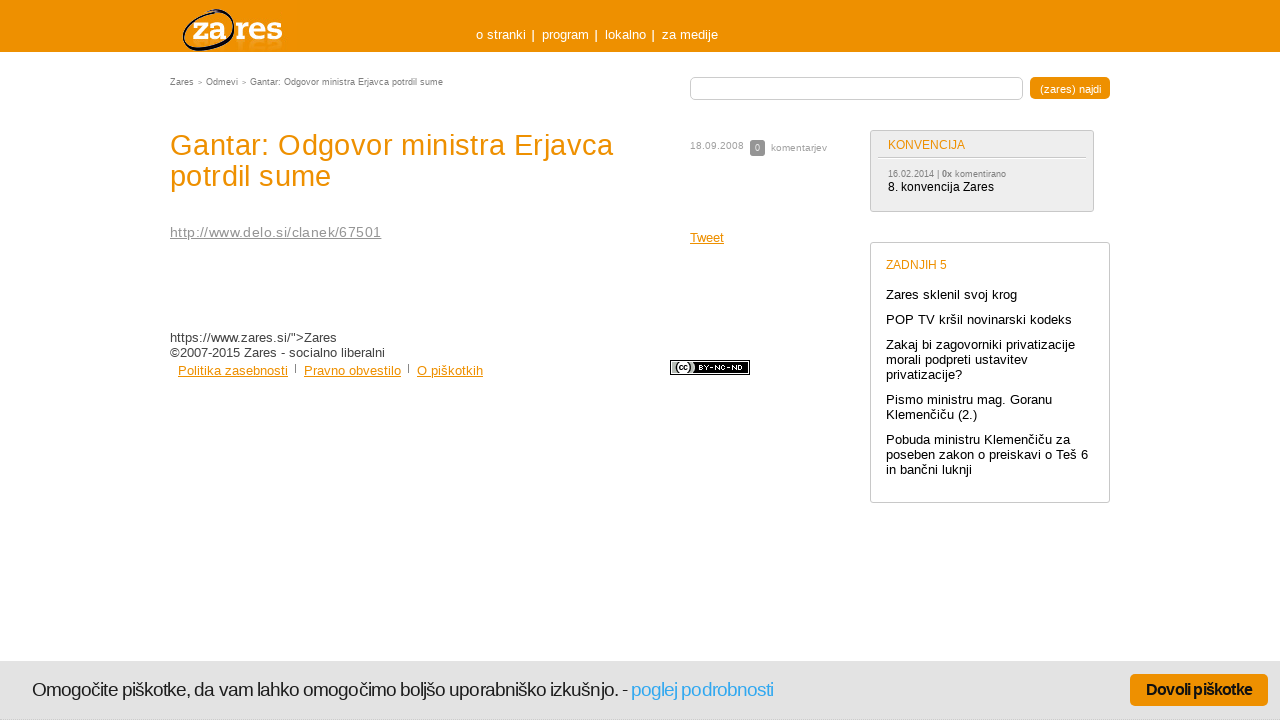

--- FILE ---
content_type: text/html; charset=UTF-8
request_url: https://www.zares.si/gantar-odgovor-ministra-erjavca-potrdil-sume/
body_size: 5968
content:
<!doctype html>
<html lang="sl" class="no-js" xmlns:fb="http://www.facebook.com/2008/fbml">
<head>
	<meta charset="utf-8">
	<meta http-equiv="X-UA-Compatible" content="IE=edge,chrome=1">
	<title>Gantar: Odgovor ministra Erjavca potrdil sume &laquo;  Zares</title>
	<meta name="description" content="">
	<meta name="author" content="D.Labs">
	<meta name="viewport" content="width=device-width, initial-scale=1.0, maximum-scale=1.0, user-scalable=0" />
	<link rel="shortcut icon" href="/favicon.ico">
	<link rel="apple-touch-icon" href="/apple-touch-icon.png">
	<link rel="stylesheet" href="/wp-content/themes/nov-zares/style.css?v=1593333740" >
	<script src="/wp-content/themes/nov-zares//js/libs/modernizr-1.5.min.js?v=1593333740" ></script>
	<link rel="stylesheet" href="/wp-content/themes/nov-zares/css/main.css?v=1593333740" >
  	<link rel="pingback" href="https://www.zares.si/xmlrpc.php" />
  	<script type="text/javascript">
  		var kandidat_search_q = '';  	</script>
  	
<meta name='robots' content='max-image-preview:large' />
<link rel="alternate" type="application/rss+xml" title="Zares &raquo; Tok podatkov" href="https://www.zares.si/feed/" />
<link rel="alternate" type="application/rss+xml" title="Zares &raquo; Tok podatkov za komentarje" href="https://www.zares.si/comments/feed/" />
<script type="text/javascript">
window._wpemojiSettings = {"baseUrl":"https:\/\/s.w.org\/images\/core\/emoji\/14.0.0\/72x72\/","ext":".png","svgUrl":"https:\/\/s.w.org\/images\/core\/emoji\/14.0.0\/svg\/","svgExt":".svg","source":{"concatemoji":"https:\/\/www.zares.si\/wp-includes\/js\/wp-emoji-release.min.js?ver=6.1.1"}};
/*! This file is auto-generated */
!function(e,a,t){var n,r,o,i=a.createElement("canvas"),p=i.getContext&&i.getContext("2d");function s(e,t){var a=String.fromCharCode,e=(p.clearRect(0,0,i.width,i.height),p.fillText(a.apply(this,e),0,0),i.toDataURL());return p.clearRect(0,0,i.width,i.height),p.fillText(a.apply(this,t),0,0),e===i.toDataURL()}function c(e){var t=a.createElement("script");t.src=e,t.defer=t.type="text/javascript",a.getElementsByTagName("head")[0].appendChild(t)}for(o=Array("flag","emoji"),t.supports={everything:!0,everythingExceptFlag:!0},r=0;r<o.length;r++)t.supports[o[r]]=function(e){if(p&&p.fillText)switch(p.textBaseline="top",p.font="600 32px Arial",e){case"flag":return s([127987,65039,8205,9895,65039],[127987,65039,8203,9895,65039])?!1:!s([55356,56826,55356,56819],[55356,56826,8203,55356,56819])&&!s([55356,57332,56128,56423,56128,56418,56128,56421,56128,56430,56128,56423,56128,56447],[55356,57332,8203,56128,56423,8203,56128,56418,8203,56128,56421,8203,56128,56430,8203,56128,56423,8203,56128,56447]);case"emoji":return!s([129777,127995,8205,129778,127999],[129777,127995,8203,129778,127999])}return!1}(o[r]),t.supports.everything=t.supports.everything&&t.supports[o[r]],"flag"!==o[r]&&(t.supports.everythingExceptFlag=t.supports.everythingExceptFlag&&t.supports[o[r]]);t.supports.everythingExceptFlag=t.supports.everythingExceptFlag&&!t.supports.flag,t.DOMReady=!1,t.readyCallback=function(){t.DOMReady=!0},t.supports.everything||(n=function(){t.readyCallback()},a.addEventListener?(a.addEventListener("DOMContentLoaded",n,!1),e.addEventListener("load",n,!1)):(e.attachEvent("onload",n),a.attachEvent("onreadystatechange",function(){"complete"===a.readyState&&t.readyCallback()})),(e=t.source||{}).concatemoji?c(e.concatemoji):e.wpemoji&&e.twemoji&&(c(e.twemoji),c(e.wpemoji)))}(window,document,window._wpemojiSettings);
</script>
<style type="text/css">
img.wp-smiley,
img.emoji {
	display: inline !important;
	border: none !important;
	box-shadow: none !important;
	height: 1em !important;
	width: 1em !important;
	margin: 0 0.07em !important;
	vertical-align: -0.1em !important;
	background: none !important;
	padding: 0 !important;
}
</style>
	<link rel='stylesheet' id='wp-block-library-css' href='https://www.zares.si/wp-includes/css/dist/block-library/style.min.css?ver=6.1.1' type='text/css' media='all' />
<link rel='stylesheet' id='classic-theme-styles-css' href='https://www.zares.si/wp-includes/css/classic-themes.min.css?ver=1' type='text/css' media='all' />
<style id='global-styles-inline-css' type='text/css'>
body{--wp--preset--color--black: #000000;--wp--preset--color--cyan-bluish-gray: #abb8c3;--wp--preset--color--white: #ffffff;--wp--preset--color--pale-pink: #f78da7;--wp--preset--color--vivid-red: #cf2e2e;--wp--preset--color--luminous-vivid-orange: #ff6900;--wp--preset--color--luminous-vivid-amber: #fcb900;--wp--preset--color--light-green-cyan: #7bdcb5;--wp--preset--color--vivid-green-cyan: #00d084;--wp--preset--color--pale-cyan-blue: #8ed1fc;--wp--preset--color--vivid-cyan-blue: #0693e3;--wp--preset--color--vivid-purple: #9b51e0;--wp--preset--gradient--vivid-cyan-blue-to-vivid-purple: linear-gradient(135deg,rgba(6,147,227,1) 0%,rgb(155,81,224) 100%);--wp--preset--gradient--light-green-cyan-to-vivid-green-cyan: linear-gradient(135deg,rgb(122,220,180) 0%,rgb(0,208,130) 100%);--wp--preset--gradient--luminous-vivid-amber-to-luminous-vivid-orange: linear-gradient(135deg,rgba(252,185,0,1) 0%,rgba(255,105,0,1) 100%);--wp--preset--gradient--luminous-vivid-orange-to-vivid-red: linear-gradient(135deg,rgba(255,105,0,1) 0%,rgb(207,46,46) 100%);--wp--preset--gradient--very-light-gray-to-cyan-bluish-gray: linear-gradient(135deg,rgb(238,238,238) 0%,rgb(169,184,195) 100%);--wp--preset--gradient--cool-to-warm-spectrum: linear-gradient(135deg,rgb(74,234,220) 0%,rgb(151,120,209) 20%,rgb(207,42,186) 40%,rgb(238,44,130) 60%,rgb(251,105,98) 80%,rgb(254,248,76) 100%);--wp--preset--gradient--blush-light-purple: linear-gradient(135deg,rgb(255,206,236) 0%,rgb(152,150,240) 100%);--wp--preset--gradient--blush-bordeaux: linear-gradient(135deg,rgb(254,205,165) 0%,rgb(254,45,45) 50%,rgb(107,0,62) 100%);--wp--preset--gradient--luminous-dusk: linear-gradient(135deg,rgb(255,203,112) 0%,rgb(199,81,192) 50%,rgb(65,88,208) 100%);--wp--preset--gradient--pale-ocean: linear-gradient(135deg,rgb(255,245,203) 0%,rgb(182,227,212) 50%,rgb(51,167,181) 100%);--wp--preset--gradient--electric-grass: linear-gradient(135deg,rgb(202,248,128) 0%,rgb(113,206,126) 100%);--wp--preset--gradient--midnight: linear-gradient(135deg,rgb(2,3,129) 0%,rgb(40,116,252) 100%);--wp--preset--duotone--dark-grayscale: url('#wp-duotone-dark-grayscale');--wp--preset--duotone--grayscale: url('#wp-duotone-grayscale');--wp--preset--duotone--purple-yellow: url('#wp-duotone-purple-yellow');--wp--preset--duotone--blue-red: url('#wp-duotone-blue-red');--wp--preset--duotone--midnight: url('#wp-duotone-midnight');--wp--preset--duotone--magenta-yellow: url('#wp-duotone-magenta-yellow');--wp--preset--duotone--purple-green: url('#wp-duotone-purple-green');--wp--preset--duotone--blue-orange: url('#wp-duotone-blue-orange');--wp--preset--font-size--small: 13px;--wp--preset--font-size--medium: 20px;--wp--preset--font-size--large: 36px;--wp--preset--font-size--x-large: 42px;--wp--preset--spacing--20: 0.44rem;--wp--preset--spacing--30: 0.67rem;--wp--preset--spacing--40: 1rem;--wp--preset--spacing--50: 1.5rem;--wp--preset--spacing--60: 2.25rem;--wp--preset--spacing--70: 3.38rem;--wp--preset--spacing--80: 5.06rem;}:where(.is-layout-flex){gap: 0.5em;}body .is-layout-flow > .alignleft{float: left;margin-inline-start: 0;margin-inline-end: 2em;}body .is-layout-flow > .alignright{float: right;margin-inline-start: 2em;margin-inline-end: 0;}body .is-layout-flow > .aligncenter{margin-left: auto !important;margin-right: auto !important;}body .is-layout-constrained > .alignleft{float: left;margin-inline-start: 0;margin-inline-end: 2em;}body .is-layout-constrained > .alignright{float: right;margin-inline-start: 2em;margin-inline-end: 0;}body .is-layout-constrained > .aligncenter{margin-left: auto !important;margin-right: auto !important;}body .is-layout-constrained > :where(:not(.alignleft):not(.alignright):not(.alignfull)){max-width: var(--wp--style--global--content-size);margin-left: auto !important;margin-right: auto !important;}body .is-layout-constrained > .alignwide{max-width: var(--wp--style--global--wide-size);}body .is-layout-flex{display: flex;}body .is-layout-flex{flex-wrap: wrap;align-items: center;}body .is-layout-flex > *{margin: 0;}:where(.wp-block-columns.is-layout-flex){gap: 2em;}.has-black-color{color: var(--wp--preset--color--black) !important;}.has-cyan-bluish-gray-color{color: var(--wp--preset--color--cyan-bluish-gray) !important;}.has-white-color{color: var(--wp--preset--color--white) !important;}.has-pale-pink-color{color: var(--wp--preset--color--pale-pink) !important;}.has-vivid-red-color{color: var(--wp--preset--color--vivid-red) !important;}.has-luminous-vivid-orange-color{color: var(--wp--preset--color--luminous-vivid-orange) !important;}.has-luminous-vivid-amber-color{color: var(--wp--preset--color--luminous-vivid-amber) !important;}.has-light-green-cyan-color{color: var(--wp--preset--color--light-green-cyan) !important;}.has-vivid-green-cyan-color{color: var(--wp--preset--color--vivid-green-cyan) !important;}.has-pale-cyan-blue-color{color: var(--wp--preset--color--pale-cyan-blue) !important;}.has-vivid-cyan-blue-color{color: var(--wp--preset--color--vivid-cyan-blue) !important;}.has-vivid-purple-color{color: var(--wp--preset--color--vivid-purple) !important;}.has-black-background-color{background-color: var(--wp--preset--color--black) !important;}.has-cyan-bluish-gray-background-color{background-color: var(--wp--preset--color--cyan-bluish-gray) !important;}.has-white-background-color{background-color: var(--wp--preset--color--white) !important;}.has-pale-pink-background-color{background-color: var(--wp--preset--color--pale-pink) !important;}.has-vivid-red-background-color{background-color: var(--wp--preset--color--vivid-red) !important;}.has-luminous-vivid-orange-background-color{background-color: var(--wp--preset--color--luminous-vivid-orange) !important;}.has-luminous-vivid-amber-background-color{background-color: var(--wp--preset--color--luminous-vivid-amber) !important;}.has-light-green-cyan-background-color{background-color: var(--wp--preset--color--light-green-cyan) !important;}.has-vivid-green-cyan-background-color{background-color: var(--wp--preset--color--vivid-green-cyan) !important;}.has-pale-cyan-blue-background-color{background-color: var(--wp--preset--color--pale-cyan-blue) !important;}.has-vivid-cyan-blue-background-color{background-color: var(--wp--preset--color--vivid-cyan-blue) !important;}.has-vivid-purple-background-color{background-color: var(--wp--preset--color--vivid-purple) !important;}.has-black-border-color{border-color: var(--wp--preset--color--black) !important;}.has-cyan-bluish-gray-border-color{border-color: var(--wp--preset--color--cyan-bluish-gray) !important;}.has-white-border-color{border-color: var(--wp--preset--color--white) !important;}.has-pale-pink-border-color{border-color: var(--wp--preset--color--pale-pink) !important;}.has-vivid-red-border-color{border-color: var(--wp--preset--color--vivid-red) !important;}.has-luminous-vivid-orange-border-color{border-color: var(--wp--preset--color--luminous-vivid-orange) !important;}.has-luminous-vivid-amber-border-color{border-color: var(--wp--preset--color--luminous-vivid-amber) !important;}.has-light-green-cyan-border-color{border-color: var(--wp--preset--color--light-green-cyan) !important;}.has-vivid-green-cyan-border-color{border-color: var(--wp--preset--color--vivid-green-cyan) !important;}.has-pale-cyan-blue-border-color{border-color: var(--wp--preset--color--pale-cyan-blue) !important;}.has-vivid-cyan-blue-border-color{border-color: var(--wp--preset--color--vivid-cyan-blue) !important;}.has-vivid-purple-border-color{border-color: var(--wp--preset--color--vivid-purple) !important;}.has-vivid-cyan-blue-to-vivid-purple-gradient-background{background: var(--wp--preset--gradient--vivid-cyan-blue-to-vivid-purple) !important;}.has-light-green-cyan-to-vivid-green-cyan-gradient-background{background: var(--wp--preset--gradient--light-green-cyan-to-vivid-green-cyan) !important;}.has-luminous-vivid-amber-to-luminous-vivid-orange-gradient-background{background: var(--wp--preset--gradient--luminous-vivid-amber-to-luminous-vivid-orange) !important;}.has-luminous-vivid-orange-to-vivid-red-gradient-background{background: var(--wp--preset--gradient--luminous-vivid-orange-to-vivid-red) !important;}.has-very-light-gray-to-cyan-bluish-gray-gradient-background{background: var(--wp--preset--gradient--very-light-gray-to-cyan-bluish-gray) !important;}.has-cool-to-warm-spectrum-gradient-background{background: var(--wp--preset--gradient--cool-to-warm-spectrum) !important;}.has-blush-light-purple-gradient-background{background: var(--wp--preset--gradient--blush-light-purple) !important;}.has-blush-bordeaux-gradient-background{background: var(--wp--preset--gradient--blush-bordeaux) !important;}.has-luminous-dusk-gradient-background{background: var(--wp--preset--gradient--luminous-dusk) !important;}.has-pale-ocean-gradient-background{background: var(--wp--preset--gradient--pale-ocean) !important;}.has-electric-grass-gradient-background{background: var(--wp--preset--gradient--electric-grass) !important;}.has-midnight-gradient-background{background: var(--wp--preset--gradient--midnight) !important;}.has-small-font-size{font-size: var(--wp--preset--font-size--small) !important;}.has-medium-font-size{font-size: var(--wp--preset--font-size--medium) !important;}.has-large-font-size{font-size: var(--wp--preset--font-size--large) !important;}.has-x-large-font-size{font-size: var(--wp--preset--font-size--x-large) !important;}
.wp-block-navigation a:where(:not(.wp-element-button)){color: inherit;}
:where(.wp-block-columns.is-layout-flex){gap: 2em;}
.wp-block-pullquote{font-size: 1.5em;line-height: 1.6;}
</style>
<link rel='stylesheet' id='cookie_consent-css' href='https://www.zares.si/wp-content/plugins/piskotki/css/style.css?ver=6.1.1' type='text/css' media='all' />
<script type='text/javascript' src='https://www.zares.si/wp-content/plugins/piskotki/js/test.js?ver=6.1.1' id='cookie_consent-js'></script>
<script type='text/javascript' src='https://www.zares.si/wp-includes/js/jquery/jquery.min.js?ver=3.6.1' id='jquery-core-js'></script>
<script type='text/javascript' src='https://www.zares.si/wp-includes/js/jquery/jquery-migrate.min.js?ver=3.3.2' id='jquery-migrate-js'></script>
<link rel="https://api.w.org/" href="https://www.zares.si/wp-json/" /><link rel="alternate" type="application/json" href="https://www.zares.si/wp-json/wp/v2/posts/4110" /><link rel="EditURI" type="application/rsd+xml" title="RSD" href="https://www.zares.si/xmlrpc.php?rsd" />
<link rel="wlwmanifest" type="application/wlwmanifest+xml" href="https://www.zares.si/wp-includes/wlwmanifest.xml" />
<meta name="generator" content="WordPress 6.1.1" />
<link rel="canonical" href="https://www.zares.si/gantar-odgovor-ministra-erjavca-potrdil-sume/" />
<link rel='shortlink' href='https://www.zares.si/?p=4110' />
<link rel="alternate" type="application/json+oembed" href="https://www.zares.si/wp-json/oembed/1.0/embed?url=https%3A%2F%2Fwww.zares.si%2Fgantar-odgovor-ministra-erjavca-potrdil-sume%2F" />
<link rel="alternate" type="text/xml+oembed" href="https://www.zares.si/wp-json/oembed/1.0/embed?url=https%3A%2F%2Fwww.zares.si%2Fgantar-odgovor-ministra-erjavca-potrdil-sume%2F&#038;format=xml" />
</head>
<body class="post-template-default single single-post postid-4110 single-format-standard side-two-col">
<div class="ch group">
	<header class="group">
		<a id="logo" href="https://www.zares.si/">Zares</a>
		<nav id="main" class="menu-glava-container"><ul id="menu-glava" class="menu"><li id="first-menu-item menu-item-20876" class="menu-item menu-item-type-post_type menu-item-object-page menu-item-20876"><a href="https://www.zares.si/o-stranki/">o stranki</a></li>
<li id="menu-item-20891" class="menu-item menu-item-type-custom menu-item-object-custom menu-item-20891"><a href="/category/program/">program</a></li>
<li id="menu-item-20877" class="menu-item menu-item-type-custom menu-item-object-custom menu-item-20877"><a href="/lokalno/">lokalno</a></li>
<li id="menu-item-20878" class="menu-item menu-item-type-custom menu-item-object-custom last-menu-item menu-item-20878"><a href="/za-medije/">za medije</a></li>
</ul></nav>	</header>
</div>

<div class="cc group">
	<div id="c" class="group"><div id="top">
	<div class="breadcrumbs">
		<a href="https://www.zares.si">Zares</a> <b>></b> <a href="https://www.zares.si/category/odmevi/">Odmevi</a> <b>></b> <span class="current">Gantar: Odgovor ministra Erjavca potrdil sume</span>	</div>
	<div class="search-box">
			<form action="/" id="searchform" method="get" role="search">
	<input class="text" type="text" id="s" name="s" value="">
	<input type="submit" value="(zares) najdi" id="searchsubmit">
</form>	</div>
</div>
<section id="content" class="content-meta">
		<div class="cwrap">
		<article class="post-4110 post type-post status-publish format-standard hentry category-odmevi" id="post-4110">
			<h1>Gantar: Odgovor ministra Erjavca potrdil sume</h1>
			<p><a href="http://www.delo.si/clanek/67501">http://www.delo.si/clanek/67501</a></p>
			
		</article>
		<div class="post-meta">
			
	
	<span class="meta"><a class="count" title="0x komentirano" href="https://www.zares.si/gantar-odgovor-ministra-erjavca-potrdil-sume/#comments">0</a> komentarjev</span>
	<time>18.09.2008</time>
	<div class="social">
		<iframe src="//www.facebook.com/plugins/like.php?href=https://www.zares.si/gantar-odgovor-ministra-erjavca-potrdil-sume/&amp;send=false&amp;layout=button_count&amp;width=160&amp;show_faces=false&amp;action=like&amp;colorscheme=light&amp;font=arial&amp;height=21&amp;appId=259363260769974" scrolling="no" frameborder="0" style="border:none; overflow:hidden; width:160px; height:21px;" allowTransparency="true"></iframe>
		<a href="http://twitter.com/share" class="twitter-share-button" data-count="horizontal" data-via="zares">Tweet</a><script type="text/javascript" src="http://platform.twitter.com/widgets.js"></script><br/>

		<g:plusone href="https://www.zares.si/gantar-odgovor-ministra-erjavca-potrdil-sume/"></g:plusone>
			<script type="text/javascript">
			  (function() {
			    var po = document.createElement('script'); po.type = 'text/javascript'; po.async = true;
			    po.src = 'https://apis.google.com/js/plusone.js';
			    var s = document.getElementsByTagName('script')[0]; s.parentNode.insertBefore(po, s);
			  })();
			</script>
		</div>
			</div>	</div>
	<div id="comments">
		
	</div>
</section>
<aside id="sidebar">
	<div id="featuredtopicswidget-3" class="widget featured-topics">				<ul class="topics">
					
			<li class="title last-topic">
				<span>Konvencija</span>
				<ul>
															<li>
						<small><time>16.02.2014</time> | <b>0x</b> komentirano</small>
						<a class="title" href="https://www.zares.si/8-konvencija-zares-2/" title="8. konvencija Zares">8. konvencija Zares</a>
					</li>	
														</ul>
			</li>	
			
				</ul>
				</div><div id="lastpostswidget-3" class="widget last-posts">			<h3>Zadnjih 5</h3>
			<ul>
								<li>
					<a class="title" href="https://www.zares.si/zares-sklenil-svoj-krog/" title="Zares sklenil svoj krog">Zares sklenil svoj krog</a>
				</li>
								<li>
					<a class="title" href="https://www.zares.si/pop-tv-krsil-novinarski-kodeks/" title="POP TV kršil novinarski kodeks">POP TV kršil novinarski kodeks</a>
				</li>
								<li>
					<a class="title" href="https://www.zares.si/zakaj-bi-zagovorniki-privatizacije-morali-podpreti-ustavitev-privatizacije/" title="Zakaj bi zagovorniki privatizacije morali podpreti ustavitev privatizacije?">Zakaj bi zagovorniki privatizacije morali podpreti ustavitev privatizacije?</a>
				</li>
								<li>
					<a class="title" href="https://www.zares.si/pismo-ministru-mag-goranu-klemencicu-2/" title="Pismo ministru mag. Goranu Klemenčiču (2.)">Pismo ministru mag. Goranu Klemenčiču (2.)</a>
				</li>
								<li>
					<a class="title" href="https://www.zares.si/pobuda-ministru-klemencicu-za-poseben-zakon-o-preiskavi-o-tes-6-in-bancni-luknji/" title="Pobuda ministru Klemenčiču za poseben zakon o preiskavi o Teš 6 in bančni luknji">Pobuda ministru Klemenčiču za poseben zakon o preiskavi o Teš 6 in bančni luknji</a>
				</li>
							</ul>
			</div>	

</aside>https://www.zares.si/">Zares</a>
		<div class="copy">
			©2007-2015 Zares  - socialno liberalni		</div>
		<nav id="foot" class="menu-noga-container"><ul id="menu-noga" class="menu"><li id="first-menu-item menu-item-20882" class="menu-item menu-item-type-post_type menu-item-object-page menu-item-20882"><a href="https://www.zares.si/politika-zasebnosti/">Politika zasebnosti</a></li>
<li id="menu-item-20881" class="menu-item menu-item-type-post_type menu-item-object-page menu-item-20881"><a href="https://www.zares.si/pravno-obvestilo/">Pravno obvestilo</a></li>
<li id="menu-item-25246" class="menu-item menu-item-type-post_type menu-item-object-page last-menu-item menu-item-25246"><a href="https://www.zares.si/o-piskotkih/">O piškotkih</a></li>
</ul></nav>				<div class="ccommons">
			<a href="http://creativecommons.org/licenses/by-nc-nd/2.5/si/" rel="license"><img src="/wp-content/themes/nov-zares/img/cc.png" alt="Creative Commons License"></a>
		</div>
	</footer>
</div>

<script type="text/javascript">
			// <![CDATA[
			cc.initialise({
				cookies: {
							necessary: {
								title: 'Obvezni piškotki',
								description: 'Posamezni piškotki so nujni za delovanje spletne strani',
								link: ''
							},
						
							social: {
								title: 'Socialna omrežja',
								description: 'Dovolim Facebooku, Twitterju in ostalim socialnim omrežjem, da prikazujejo meni prilagojene vtičnike',
								link: ''
							},
						
							analytics: {
								title: 'Statistika',
								description: 'Dovoljujem anonimno spremljanje statistike obiska.',
								link: ''
							},
						},
				settings: {style: "light",bannerPosition: "bottom",tagPosition: "bottom-left",consenttype: "explicit",hideprivacysettingstab: true,}
			});
			// ]]>
			
			jQuery(document).ready(function() {
			
				check_cc();
				
			});
			
			function check_cc(){
			
				console.log('checking');
		
			
					//add_logo();
				

			
			}
			
			function add_logo(){
			
				jQuery('#cc-notification-permissions').append('<a id="fcw_logo" class="" target="_blank" href="http://www.zares.si/o-piskotkih/" title="Piškotki" style="position: absolute;bottom: 16px;right: 88px;">Kaj so piškotki?</a>');
				
				jQuery('#cc-notification-logo').css('width', '32px');
			
			}

			</script></body>
</html>


--- FILE ---
content_type: text/html; charset=utf-8
request_url: https://accounts.google.com/o/oauth2/postmessageRelay?parent=https%3A%2F%2Fwww.zares.si&jsh=m%3B%2F_%2Fscs%2Fabc-static%2F_%2Fjs%2Fk%3Dgapi.lb.en.2kN9-TZiXrM.O%2Fd%3D1%2Frs%3DAHpOoo_B4hu0FeWRuWHfxnZ3V0WubwN7Qw%2Fm%3D__features__
body_size: 163
content:
<!DOCTYPE html><html><head><title></title><meta http-equiv="content-type" content="text/html; charset=utf-8"><meta http-equiv="X-UA-Compatible" content="IE=edge"><meta name="viewport" content="width=device-width, initial-scale=1, minimum-scale=1, maximum-scale=1, user-scalable=0"><script src='https://ssl.gstatic.com/accounts/o/2580342461-postmessagerelay.js' nonce="NgergZzg2WmYPNQEN0KXVw"></script></head><body><script type="text/javascript" src="https://apis.google.com/js/rpc:shindig_random.js?onload=init" nonce="NgergZzg2WmYPNQEN0KXVw"></script></body></html>